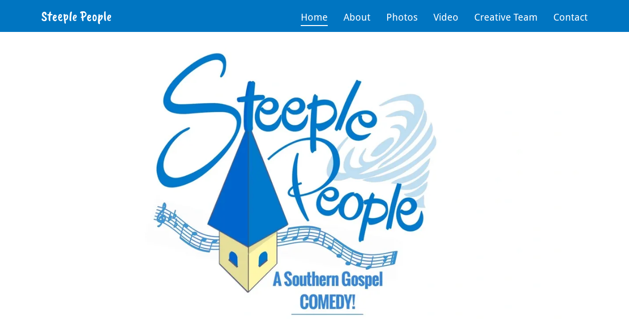

--- FILE ---
content_type: text/html;charset=utf-8
request_url: https://steeplepeoplegospel.com/
body_size: 9933
content:
<!DOCTYPE html><html lang="en-US"><head><link rel="icon" href="//img1.wsimg.com/isteam/ip/575a45c2-313c-4017-80b7-6fe57802f785/favicon/ac47151f-cd68-4f8a-8547-ed560841d032.jpeg/:/rs=w:16,h:16,m" sizes="16x16"/><link rel="icon" href="//img1.wsimg.com/isteam/ip/575a45c2-313c-4017-80b7-6fe57802f785/favicon/ac47151f-cd68-4f8a-8547-ed560841d032.jpeg/:/rs=w:24,h:24,m" sizes="24x24"/><link rel="icon" href="//img1.wsimg.com/isteam/ip/575a45c2-313c-4017-80b7-6fe57802f785/favicon/ac47151f-cd68-4f8a-8547-ed560841d032.jpeg/:/rs=w:32,h:32,m" sizes="32x32"/><link rel="icon" href="//img1.wsimg.com/isteam/ip/575a45c2-313c-4017-80b7-6fe57802f785/favicon/ac47151f-cd68-4f8a-8547-ed560841d032.jpeg/:/rs=w:48,h:48,m" sizes="48x48"/><link rel="icon" href="//img1.wsimg.com/isteam/ip/575a45c2-313c-4017-80b7-6fe57802f785/favicon/ac47151f-cd68-4f8a-8547-ed560841d032.jpeg/:/rs=w:64,h:64,m" sizes="64x64"/><meta charSet="utf-8"/><meta http-equiv="X-UA-Compatible" content="IE=edge"/><meta name="viewport" content="width=device-width, initial-scale=1"/><title>Steeple People</title><meta name="author" content="Steeple People"/><meta name="generator" content="Starfield Technologies; Go Daddy Website Builder 8.0.0000"/><link rel="manifest" href="/manifest.webmanifest"/><link rel="apple-touch-icon" sizes="57x57" href="//img1.wsimg.com/isteam/ip/575a45c2-313c-4017-80b7-6fe57802f785/favicon/ac47151f-cd68-4f8a-8547-ed560841d032.jpeg/:/rs=w:57,h:57,m"/><link rel="apple-touch-icon" sizes="60x60" href="//img1.wsimg.com/isteam/ip/575a45c2-313c-4017-80b7-6fe57802f785/favicon/ac47151f-cd68-4f8a-8547-ed560841d032.jpeg/:/rs=w:60,h:60,m"/><link rel="apple-touch-icon" sizes="72x72" href="//img1.wsimg.com/isteam/ip/575a45c2-313c-4017-80b7-6fe57802f785/favicon/ac47151f-cd68-4f8a-8547-ed560841d032.jpeg/:/rs=w:72,h:72,m"/><link rel="apple-touch-icon" sizes="114x114" href="//img1.wsimg.com/isteam/ip/575a45c2-313c-4017-80b7-6fe57802f785/favicon/ac47151f-cd68-4f8a-8547-ed560841d032.jpeg/:/rs=w:114,h:114,m"/><link rel="apple-touch-icon" sizes="120x120" href="//img1.wsimg.com/isteam/ip/575a45c2-313c-4017-80b7-6fe57802f785/favicon/ac47151f-cd68-4f8a-8547-ed560841d032.jpeg/:/rs=w:120,h:120,m"/><link rel="apple-touch-icon" sizes="144x144" href="//img1.wsimg.com/isteam/ip/575a45c2-313c-4017-80b7-6fe57802f785/favicon/ac47151f-cd68-4f8a-8547-ed560841d032.jpeg/:/rs=w:144,h:144,m"/><link rel="apple-touch-icon" sizes="152x152" href="//img1.wsimg.com/isteam/ip/575a45c2-313c-4017-80b7-6fe57802f785/favicon/ac47151f-cd68-4f8a-8547-ed560841d032.jpeg/:/rs=w:152,h:152,m"/><link rel="apple-touch-icon" sizes="180x180" href="//img1.wsimg.com/isteam/ip/575a45c2-313c-4017-80b7-6fe57802f785/favicon/ac47151f-cd68-4f8a-8547-ed560841d032.jpeg/:/rs=w:180,h:180,m"/><meta property="og:url" content="https://steeplepeoplegospel.com/"/>
<meta property="og:site_name" content="Steeple People"/>
<meta property="og:title" content="Steeple People"/>
<meta property="og:type" content="website"/>
<meta property="og:locale" content="en_US"/>
<meta name="twitter:card" content="summary"/>
<meta name="twitter:title" content="Steeple People"/>
<meta name="theme-color" content="#0075C1"/><style data-inline-fonts>/* latin-ext */
@font-face {
  font-family: 'Caveat Brush';
  font-style: normal;
  font-weight: 400;
  font-display: swap;
  src: url(https://img1.wsimg.com/gfonts/s/caveatbrush/v12/EYq0maZfwr9S9-ETZc3fKXt8UrOS43o.woff2) format('woff2');
  unicode-range: U+0100-02BA, U+02BD-02C5, U+02C7-02CC, U+02CE-02D7, U+02DD-02FF, U+0304, U+0308, U+0329, U+1D00-1DBF, U+1E00-1E9F, U+1EF2-1EFF, U+2020, U+20A0-20AB, U+20AD-20C0, U+2113, U+2C60-2C7F, U+A720-A7FF;
}
/* latin */
@font-face {
  font-family: 'Caveat Brush';
  font-style: normal;
  font-weight: 400;
  font-display: swap;
  src: url(https://img1.wsimg.com/gfonts/s/caveatbrush/v12/EYq0maZfwr9S9-ETZc3fKXt8XLOS.woff2) format('woff2');
  unicode-range: U+0000-00FF, U+0131, U+0152-0153, U+02BB-02BC, U+02C6, U+02DA, U+02DC, U+0304, U+0308, U+0329, U+2000-206F, U+20AC, U+2122, U+2191, U+2193, U+2212, U+2215, U+FEFF, U+FFFD;
}

/* latin */
@font-face {
  font-family: 'Droid Sans';
  font-style: normal;
  font-weight: 400;
  font-display: swap;
  src: url(https://img1.wsimg.com/gfonts/s/droidsans/v19/SlGVmQWMvZQIdix7AFxXkHNSbQ.woff2) format('woff2');
  unicode-range: U+0000-00FF, U+0131, U+0152-0153, U+02BB-02BC, U+02C6, U+02DA, U+02DC, U+0304, U+0308, U+0329, U+2000-206F, U+20AC, U+2122, U+2191, U+2193, U+2212, U+2215, U+FEFF, U+FFFD;
}
/* latin */
@font-face {
  font-family: 'Droid Sans';
  font-style: normal;
  font-weight: 700;
  font-display: swap;
  src: url(https://img1.wsimg.com/gfonts/s/droidsans/v19/SlGWmQWMvZQIdix7AFxXmMh3eDs1Zw.woff2) format('woff2');
  unicode-range: U+0000-00FF, U+0131, U+0152-0153, U+02BB-02BC, U+02C6, U+02DA, U+02DC, U+0304, U+0308, U+0329, U+2000-206F, U+20AC, U+2122, U+2191, U+2193, U+2212, U+2215, U+FEFF, U+FFFD;
}
</style><style>.x{-ms-text-size-adjust:100%;-webkit-text-size-adjust:100%;-webkit-tap-highlight-color:rgba(0,0,0,0);margin:0;box-sizing:border-box}.x *,.x :after,.x :before{box-sizing:inherit}.x-el a[href^="mailto:"]:not(.x-el),.x-el a[href^="tel:"]:not(.x-el){color:inherit;font-size:inherit;text-decoration:inherit}.x-el-article,.x-el-aside,.x-el-details,.x-el-figcaption,.x-el-figure,.x-el-footer,.x-el-header,.x-el-hgroup,.x-el-main,.x-el-menu,.x-el-nav,.x-el-section,.x-el-summary{display:block}.x-el-audio,.x-el-canvas,.x-el-progress,.x-el-video{display:inline-block;vertical-align:baseline}.x-el-audio:not([controls]){display:none;height:0}.x-el-template{display:none}.x-el-a{background-color:transparent;color:inherit}.x-el-a:active,.x-el-a:hover{outline:0}.x-el-abbr[title]{border-bottom:1px dotted}.x-el-b,.x-el-strong{font-weight:700}.x-el-dfn{font-style:italic}.x-el-mark{background:#ff0;color:#000}.x-el-small{font-size:80%}.x-el-sub,.x-el-sup{font-size:75%;line-height:0;position:relative;vertical-align:baseline}.x-el-sup{top:-.5em}.x-el-sub{bottom:-.25em}.x-el-img{vertical-align:middle;border:0}.x-el-svg:not(:root){overflow:hidden}.x-el-figure{margin:0}.x-el-hr{box-sizing:content-box;height:0}.x-el-pre{overflow:auto}.x-el-code,.x-el-kbd,.x-el-pre,.x-el-samp{font-family:monospace,monospace;font-size:1em}.x-el-button,.x-el-input,.x-el-optgroup,.x-el-select,.x-el-textarea{color:inherit;font:inherit;margin:0}.x-el-button{overflow:visible}.x-el-button,.x-el-select{text-transform:none}.x-el-button,.x-el-input[type=button],.x-el-input[type=reset],.x-el-input[type=submit]{-webkit-appearance:button;cursor:pointer}.x-el-button[disabled],.x-el-input[disabled]{cursor:default}.x-el-button::-moz-focus-inner,.x-el-input::-moz-focus-inner{border:0;padding:0}.x-el-input{line-height:normal}.x-el-input[type=checkbox],.x-el-input[type=radio]{box-sizing:border-box;padding:0}.x-el-input[type=number]::-webkit-inner-spin-button,.x-el-input[type=number]::-webkit-outer-spin-button{height:auto}.x-el-input[type=search]{-webkit-appearance:textfield;box-sizing:content-box}.x-el-input[type=search]::-webkit-search-cancel-button,.x-el-input[type=search]::-webkit-search-decoration{-webkit-appearance:none}.x-el-textarea{border:0}.x-el-fieldset{border:1px solid silver;margin:0 2px;padding:.35em .625em .75em}.x-el-legend{border:0;padding:0}.x-el-textarea{overflow:auto}.x-el-optgroup{font-weight:700}.x-el-table{border-collapse:collapse;border-spacing:0}.x-el-td,.x-el-th{padding:0}.x{-webkit-font-smoothing:antialiased}.x-el-hr{border:0}.x-el-fieldset,.x-el-input,.x-el-select,.x-el-textarea{margin-top:0;margin-bottom:0}.x-el-fieldset,.x-el-input[type=email],.x-el-input[type=text],.x-el-textarea{width:100%}.x-el-label{vertical-align:middle}.x-el-input{border-style:none;padding:.5em;vertical-align:middle}.x-el-select:not([multiple]){vertical-align:middle}.x-el-textarea{line-height:1.75;padding:.5em}.x-el.d-none{display:none!important}.sideline-footer{margin-top:auto}.disable-scroll{touch-action:none;overflow:hidden;position:fixed;max-width:100vw}@-webkit-keyframes loaderscale{0%{transform:scale(1);opacity:1}45%{transform:scale(.1);opacity:.7}80%{transform:scale(1);opacity:1}}@keyframes loaderscale{0%{transform:scale(1);opacity:1}45%{transform:scale(.1);opacity:.7}80%{transform:scale(1);opacity:1}}.x-loader svg{display:inline-block}.x-loader svg:first-child{-webkit-animation:loaderscale .75s cubic-bezier(.2,.68,.18,1.08) -.24s infinite;animation:loaderscale .75s cubic-bezier(.2,.68,.18,1.08) -.24s infinite}.x-loader svg:nth-child(2){-webkit-animation:loaderscale .75s cubic-bezier(.2,.68,.18,1.08) -.12s infinite;animation:loaderscale .75s cubic-bezier(.2,.68,.18,1.08) -.12s infinite}.x-loader svg:nth-child(3){-webkit-animation:loaderscale .75s cubic-bezier(.2,.68,.18,1.08) 0s infinite;animation:loaderscale .75s cubic-bezier(.2,.68,.18,1.08) 0s infinite}.x-icon>svg{transition:transform .33s ease-in-out}.x-icon>svg.rotate-90{transform:rotate(-90deg)}.x-icon>svg.rotate90{transform:rotate(90deg)}.x-icon>svg.rotate-180{transform:rotate(-180deg)}.x-icon>svg.rotate180{transform:rotate(180deg)}.x-rt ol,.x-rt ul{text-align:left}.x-rt p{margin:0}.mte-inline-block{display:inline-block}@media only screen and (min-device-width:1025px){:root select,_::-webkit-full-page-media,_:future{font-family:sans-serif!important}}

</style>
<style>/*
Copyright 2015 Google Inc. All Rights Reserved.

This Font Software is licensed under the SIL Open Font License, Version 1.1.
This license is copied below, and is also available with a FAQ at: http://scripts.sil.org/OFL

—————————————————————————————-
SIL OPEN FONT LICENSE Version 1.1 - 26 February 2007
—————————————————————————————-
*/

/*
Copyright 2006 Google Inc. All Rights Reserved.

Licensed under the Apache License, Version 2.0 (the "License");
you may not use this file except in compliance with the License.
You may obtain a copy of the License at

    http://www.apache.org/licenses/LICENSE-2.0

Unless required by applicable law or agreed to in writing, software
distributed under the License is distributed on an "AS IS" BASIS,
WITHOUT WARRANTIES OR CONDITIONS OF ANY KIND, either express or implied.
See the License for the specific language governing permissions and
limitations under the License.
*/
</style>
<style data-glamor="cxs-default-sheet">.x .c1-1{letter-spacing:normal}.x .c1-2{text-transform:none}.x .c1-3{background-color:rgb(255, 255, 255)}.x .c1-4{width:100%}.x .c1-5 > div{position:relative}.x .c1-6 > div{overflow:hidden}.x .c1-7 > div{margin-top:auto}.x .c1-8 > div{margin-right:auto}.x .c1-9 > div{margin-bottom:auto}.x .c1-a > div{margin-left:auto}.x .c1-b{font-family:'Droid Sans', arial, sans-serif}.x .c1-c{font-size:20px}.x .c1-h{background-color:rgb(0, 117, 193)}.x .c1-i{padding-top:56px}.x .c1-j{padding-bottom:56px}.x .c1-k{padding:0 !important}.x .c1-n .sticky-animate{background-color:rgb(0, 117, 193)}.x .c1-o .sticky-animate{box-shadow:0 2px 6px 0px rgba(0,0,0,0.2)}.x .c1-p{position:relative}.x .c1-q{padding-top:24px}.x .c1-r{padding-bottom:24px}.x .c1-s{padding-left:24px}.x .c1-t{padding-right:24px}.x .c1-u{z-index:auto}.x .c1-z{align-items:center}.x .c1-10{flex-wrap:nowrap}.x .c1-11{display:flex}.x .c1-12{margin-top:0px}.x .c1-13{margin-right:0px}.x .c1-14{margin-bottom:0px}.x .c1-15{margin-left:0px}.x .c1-16{[object -object]:0px}.x .c1-18{width:70%}.x .c1-19{text-align:left}.x .c1-1a{justify-content:flex-start}.x .c1-1b{overflow-wrap:break-word}.x .c1-1c{padding-left:8px}.x .c1-1d{padding-right:8px}.x .c1-1e{display:inline-block}.x .c1-1f{font-family:'Caveat Brush', sans-serif}.x .c1-1g{max-width:100%}.x .c1-1k{letter-spacing:inherit}.x .c1-1l{text-transform:inherit}.x .c1-1m{text-decoration:none}.x .c1-1n{word-wrap:break-word}.x .c1-1o{display:inline}.x .c1-1p{cursor:pointer}.x .c1-1q{border-top:0px}.x .c1-1r{border-right:0px}.x .c1-1s{border-bottom:0px}.x .c1-1t{border-left:0px}.x .c1-1u{color:rgb(255, 255, 255)}.x .c1-1v{font-weight:inherit}.x .c1-1w:hover{color:rgb(198, 198, 198)}.x .c1-1x:active{color:rgb(255, 255, 255)}.x .c1-1y{line-height:1.2}.x .c1-1z{font-size:24px}.x .c1-20{font-weight:400}.x .c1-25{word-wrap:normal !important}.x .c1-26{overflow-wrap:normal !important}.x .c1-27{display:none}.x .c1-28{visibility:hidden}.x .c1-29{position:absolute}.x .c1-2a{width:auto}.x .c1-2b{overflow:visible}.x .c1-2c{left:0px}.x .c1-2d{font-size:40px}.x .c1-2i{font-size:30px}.x .c1-2n{font-size:28px}.x .c1-2r{width:30%}.x .c1-2s{padding-right:0px}.x .c1-2t{padding-left:0px}.x .c1-2u{justify-content:flex-end}.x .c1-2v:hover{color:rgb(255, 255, 255)}.x .c1-2w{color:inherit}.x .c1-2x{vertical-align:top}.x .c1-2y{padding-top:6px}.x .c1-2z{padding-right:6px}.x .c1-30{padding-bottom:6px}.x .c1-31{padding-left:6px}.x .c1-32{margin-left:auto}.x .c1-33{margin-right:auto}.x .c1-38{padding-top:0px}.x .c1-39{padding-bottom:0px}.x .c1-3b{width:35%}.x .c1-3c{min-width:35%}.x .c1-3d{flex-shrink:0}.x .c1-3g{min-width:65%}.x .c1-3h{flex-basis:auto}.x .c1-3i{padding-top:5px}.x .c1-3j{line-height:24px}.x .c1-3k{-webkit-margin-before:0}.x .c1-3l{-webkit-margin-after:0}.x .c1-3m{-webkit-padding-start:0}.x .c1-3n{margin-bottom:none}.x .c1-3o{list-style:none}.x .c1-3p{padding-left:32px}.x .c1-3q{white-space:nowrap}.x .c1-3r:first-child{margin-left:0}.x .c1-3s:first-child{padding-left:0}.x .c1-3t{display:block}.x .c1-3u{border-color:rgb(255, 255, 255)}.x .c1-3v{border-bottom:2px solid}.x .c1-3w{margin-bottom:-6px}.x .c1-3x{padding-bottom:4px}.x .c1-3y{margin-left:-6px}.x .c1-3z{margin-right:-6px}.x .c1-40{margin-top:-6px}.x .c1-41{margin-bottom:-6px}.x .c1-42{transition:transform .33s ease-in-out}.x .c1-43{transform:rotate(0deg)}.x .c1-44{vertical-align:middle}.x .c1-45{border-radius:4px}.x .c1-46{box-shadow:0 3px 6px 3px rgba(0,0,0,0.24)}.x .c1-47{padding-top:16px}.x .c1-48{padding-bottom:16px}.x .c1-49{padding-left:16px}.x .c1-4a{padding-right:16px}.x .c1-4b{right:0px}.x .c1-4c{top:32px}.x .c1-4d{max-height:45vh}.x .c1-4e{overflow-y:auto}.x .c1-4f{z-index:1003}.x .c1-4i:last-child{margin-bottom:0}.x .c1-4j{margin-bottom:8px}.x .c1-4k{margin-top:8px}.x .c1-4l{line-height:1.5}.x .c1-4m{margin-top:4px}.x .c1-4n{margin-bottom:4px}.x .c1-4o{position:fixed}.x .c1-4p{top:0px}.x .c1-4q{height:100%}.x .c1-4r{z-index:10002}.x .c1-4s{-webkit-overflow-scrolling:touch}.x .c1-4t{transform:translateX(-249vw)}.x .c1-4u{overscroll-behavior:contain}.x .c1-4v{box-shadow:0 2px 6px 0px rgba(0,0,0,0.2)}.x .c1-4w{transition:transform .3s ease-in-out}.x .c1-4x{overflow:hidden}.x .c1-4y{flex-direction:column}.x .c1-4z{color:rgb(27, 27, 27)}.x .c1-50{line-height:1.3em}.x .c1-51{font-style:normal}.x .c1-52{top:15px}.x .c1-53{right:15px}.x .c1-54:hover{color:rgb(0, 117, 193)}.x .c1-55{padding-right:32px}.x .c1-56{padding-top:32px}.x .c1-57{padding-bottom:32px}.x .c1-58{overflow-x:hidden}.x .c1-59{overscroll-behavior:none}.x .c1-5a{color:rgb(94, 94, 94)}.x .c1-5b{border-color:rgba(185, 185, 185, 0.5)}.x .c1-5c{border-bottom-width:0px}.x .c1-5d{border-bottom-style:solid}.x .c1-5e:last-child{border-bottom:0}.x .c1-5f{min-width:200px}.x .c1-5g{justify-content:space-between}.x .c1-5h{color:rgb(0, 117, 193)}.x .c1-5i:hover{color:rgb(0, 73, 124)}.x .c1-5j:active{color:rgb(0, 117, 193)}.x .c1-5o{box-sizing:border-box}.x .c1-5p{flex-direction:row}.x .c1-5q{flex-wrap:wrap}.x .c1-5r{margin-right:-12px}.x .c1-5s{margin-bottom:-24px}.x .c1-5t{margin-left:-12px}.x .c1-5u{justify-content:center}.x .c1-5z{flex-grow:1}.x .c1-60{flex-shrink:1}.x .c1-61{flex-basis:100%}.x .c1-62{padding-right:12px}.x .c1-63{padding-left:12px}.x .c1-68{text-align:center}.x .c1-69 > *{max-width:100%}.x .c1-6a > :nth-child(n){margin-bottom:24px}.x .c1-6b  > :last-child{margin-bottom:0 !important}.x .c1-6e{order:-1}.x .c1-6f{z-index:1}.x .c1-6g{border-width:0 !important}.x .c1-6h{aspect-ratio:2 / 1}.x .c1-6i{border-radius:0}.x .c1-6l{flex-basis:0%}.x .c1-6u{line-height:1.25}.x .c1-6v{border-style:none}.x .c1-6w{display:inline-flex}.x .c1-6x{padding-top:8px}.x .c1-6y{padding-bottom:8px}.x .c1-6z{min-height:56px}.x .c1-70{border-radius:4px}.x .c1-71{color:rgb(48, 48, 48)}.x .c1-72{font-weight:700}.x .c1-73{text-shadow:none}.x .c1-74{font-size:23px}.x .c1-75:hover{background-color:rgb(255, 255, 255)}.x .c1-7e{line-height:1.8}.x .c1-7f{color:rgb(89, 89, 89)}.x .c1-7h{font-size:inherit !important}.x .c1-7i{line-height:inherit}.x .c1-7j{font-style:italic}.x .c1-7k{text-decoration:line-through}.x .c1-7l{text-decoration:underline}</style>
<style data-glamor="cxs-xs-sheet">@media (max-width: 767px){.x .c1-l{padding-top:24px}}@media (max-width: 767px){.x .c1-m{padding-bottom:24px}}@media (max-width: 767px){.x .c1-1h{justify-content:flex-start}}@media (max-width: 767px){.x .c1-1i{max-width:100%}}@media (max-width: 767px){.x .c1-3e{width:auto}}@media (max-width: 767px){.x .c1-3f{display:inline-block}}@media (max-width: 767px){.x .c1-6c > :nth-child(n){margin-bottom:16px}}@media (max-width: 767px){.x .c1-6d  > :last-child{margin-bottom:0 !important}}@media (max-width: 767px){.x .c1-6j{height:calc((100vw - 48px)/2)}}@media (max-width: 767px){.x .c1-6t > :nth-child(n){margin-bottom:24px}}@media (max-width: 767px){.x .c1-7b{padding-bottom:32px}}</style>
<style data-glamor="cxs-sm-sheet">@media (min-width: 768px){.x .c1-d{font-size:20px}}@media (min-width: 768px) and (max-width: 1023px){.x .c1-1j{width:auto}}@media (min-width: 768px){.x .c1-21{font-size:30px}}@media (min-width: 768px){.x .c1-2e{font-size:48px}}@media (min-width: 768px){.x .c1-2j{font-size:38px}}@media (min-width: 768px){.x .c1-2o{font-size:28px}}@media (min-width: 768px){.x .c1-34{width:100%}}@media (min-width: 768px) and (max-width: 1023px){.x .c1-4h{right:0px}}@media (min-width: 768px){.x .c1-5l > div{max-width:100%}}@media (min-width: 768px){.x .c1-5v{margin-top:0}}@media (min-width: 768px){.x .c1-5w{margin-right:-24px}}@media (min-width: 768px){.x .c1-5x{margin-bottom:-48px}}@media (min-width: 768px){.x .c1-5y{margin-left:-24px}}@media (min-width: 768px){.x .c1-64{padding-top:0}}@media (min-width: 768px){.x .c1-65{padding-right:24px}}@media (min-width: 768px){.x .c1-66{padding-bottom:48px}}@media (min-width: 768px){.x .c1-67{padding-left:24px}}@media (min-width: 768px){.x .c1-6k{margin-bottom:0}}@media (min-width: 768px){.x .c1-6m{margin-left:8.333333333333332%}}@media (min-width: 768px){.x .c1-6n{flex-basis:83.33333333333334%}}@media (min-width: 768px){.x .c1-6o{max-width:83.33333333333334%}}@media (min-width: 768px){.x .c1-6p{padding-bottom:0}}@media (min-width: 768px){.x .c1-76{width:auto}}@media (min-width: 768px){.x .c1-77{font-size:23px}}</style>
<style data-glamor="cxs-md-sheet">@media (min-width: 1024px){.x .c1-e{font-size:20px}}@media (min-width: 1024px){.x .c1-v{padding-top:16px}}@media (min-width: 1024px){.x .c1-w{padding-bottom:16px}}@media (min-width: 1024px){.x .c1-x{padding-left:0px}}@media (min-width: 1024px){.x .c1-y{padding-right:0px}}@media (min-width: 1024px){.x .c1-17{display:none}}@media (min-width: 1024px){.x .c1-22{font-size:28px}}@media (min-width: 1024px){.x .c1-2f{font-size:48px}}@media (min-width: 1024px){.x .c1-2k{font-size:35px}}@media (min-width: 1024px){.x .c1-35{width:984px}}@media (min-width: 1024px){.x .c1-3a{display:flex}}@media (min-width: 1024px) and (max-width: 1279px){.x .c1-4g{right:0px}}@media (min-width: 1024px){.x .c1-5k{min-width:300px}}@media (min-width: 1024px){.x .c1-5m > div{max-width:984px}}@media (min-width: 1024px){.x .c1-6q{margin-left:16.666666666666664%}}@media (min-width: 1024px){.x .c1-6r{flex-basis:66.66666666666666%}}@media (min-width: 1024px){.x .c1-6s{max-width:66.66666666666666%}}@media (min-width: 1024px){.x .c1-78{font-size:23px}}@media (min-width: 1024px){.x .c1-7c{flex-basis:0%}}@media (min-width: 1024px){.x .c1-7d{max-width:none}}@media (min-width: 1024px){.x .c1-7g{text-align:center}}</style>
<style data-glamor="cxs-lg-sheet">@media (min-width: 1280px){.x .c1-f{font-size:20px}}@media (min-width: 1280px){.x .c1-23{font-size:30px}}@media (min-width: 1280px){.x .c1-2g{font-size:55px}}@media (min-width: 1280px){.x .c1-2l{font-size:38px}}@media (min-width: 1280px){.x .c1-2p{font-size:28px}}@media (min-width: 1280px){.x .c1-36{width:1160px}}@media (min-width: 1280px){.x .c1-5n > div{max-width:1160px}}@media (min-width: 1280px){.x .c1-79{font-size:23px}}</style>
<style data-glamor="cxs-xl-sheet">@media (min-width: 1536px){.x .c1-g{font-size:23px}}@media (min-width: 1536px){.x .c1-24{font-size:36px}}@media (min-width: 1536px){.x .c1-2h{font-size:60px}}@media (min-width: 1536px){.x .c1-2m{font-size:45px}}@media (min-width: 1536px){.x .c1-2q{font-size:30px}}@media (min-width: 1536px){.x .c1-37{width:1280px}}@media (min-width: 1536px){.x .c1-7a{font-size:25px}}</style>
<style>.page-inner { background-color: rgb(255, 255, 255); min-height: 100vh; }</style>
<script>"use strict";

if ('serviceWorker' in navigator) {
  window.addEventListener('load', function () {
    navigator.serviceWorker.register('/sw.js');
  });
}</script></head>
<body class="x  x-fonts-caveat-brush"><div id="layout-575-a-45-c-2-313-c-4017-80-b-7-6-fe-57802-f-785" class="layout layout-layout layout-layout-layout-25 locale-en-US lang-en"><div data-ux="Page" id="page-61366" class="x-el x-el-div x-el c1-1 c1-2 c1-3 c1-4 c1-5 c1-6 c1-7 c1-8 c1-9 c1-a c1-b c1-c c1-d c1-e c1-f c1-g c1-1 c1-2 c1-b c1-c c1-d c1-e c1-f c1-g"><div data-ux="Block" class="x-el x-el-div page-inner c1-1 c1-2 c1-b c1-c c1-d c1-e c1-f c1-g"><div id="d0b042f5-6ff0-4be5-a62e-2a358d387438" class="widget widget-header widget-header-header-9"><div data-ux="Header" role="main" data-aid="HEADER_WIDGET" id="n-61367" class="x-el x-el-div x-el x-el c1-1 c1-2 c1-b c1-c c1-d c1-e c1-f c1-g c1-1 c1-2 c1-h c1-b c1-c c1-d c1-e c1-f c1-g c1-1 c1-2 c1-b c1-c c1-d c1-e c1-f c1-g"><div> <section data-ux="Section" data-aid="HEADER_SECTION" class="x-el x-el-section c1-1 c1-2 c1-h c1-i c1-j c1-k c1-b c1-c c1-l c1-m c1-d c1-e c1-f c1-g"><div id="header_stickynav-anchor61369"></div><div data-ux="Block" data-stickynav-wrapper="true" class="x-el x-el-div c1-1 c1-2 c1-n c1-o c1-b c1-c c1-d c1-e c1-f c1-g"><div data-ux="Block" data-stickynav="true" id="header_stickynav61368" class="x-el x-el-div c1-1 c1-2 c1-h c1-b c1-c c1-d c1-e c1-f c1-g"><nav data-ux="Block" class="x-el x-el-nav c1-1 c1-2 c1-p c1-q c1-r c1-s c1-t c1-h c1-u c1-b c1-c c1-d c1-v c1-w c1-x c1-y c1-e c1-f c1-g"><div data-ux="Block" class="x-el x-el-div c1-1 c1-2 c1-z c1-10 c1-4 c1-11 c1-12 c1-13 c1-14 c1-15 c1-16 c1-b c1-c c1-d c1-17 c1-e c1-f c1-g"><div data-ux="Block" class="x-el x-el-div c1-1 c1-2 c1-11 c1-18 c1-19 c1-1a c1-1b c1-1c c1-1d c1-b c1-c c1-d c1-e c1-f c1-g"><div data-ux="Block" data-aid="HEADER_LOGO_RENDERED" class="x-el x-el-div c1-1e c1-1f c1-1g c1-c c1-1h c1-1i c1-1j c1-d c1-e c1-f c1-g"><a rel="" role="link" aria-haspopup="menu" data-ux="Link" data-page="cf0fffdc-26c0-4548-9ce5-6c3d878890e6" title="Steeple People" href="/" data-typography="LinkAlpha" class="x-el x-el-a c1-1k c1-1l c1-1m c1-1n c1-1b c1-1o c1-1p c1-1q c1-1r c1-1s c1-1t c1-1g c1-4 c1-b c1-1u c1-c c1-1v c1-1w c1-1x c1-d c1-e c1-f c1-g" data-tccl="ux2.HEADER.header9.Logo.Default.Link.Default.61370.click,click"><div data-ux="Block" id="logo-container-61371" class="x-el x-el-div c1-1 c1-2 c1-1e c1-4 c1-p c1-b c1-c c1-d c1-e c1-f c1-g"><h3 role="heading" aria-level="3" data-ux="LogoHeading" id="logo-text-61372" data-aid="HEADER_LOGO_TEXT_RENDERED" data-typography="LogoAlpha" class="x-el x-el-h3 c1-1 c1-2 c1-1n c1-1b c1-1y c1-15 c1-13 c1-12 c1-14 c1-1g c1-1e c1-1f c1-1u c1-1z c1-20 c1-21 c1-22 c1-23 c1-24">Steeple People</h3><span role="heading" aria-level="NaN" data-ux="scaler" data-size="xxlarge" data-scaler-id="scaler-logo-container-61371" aria-hidden="true" data-typography="LogoAlpha" class="x-el x-el-span c1-1 c1-2 c1-25 c1-26 c1-1y c1-15 c1-13 c1-12 c1-14 c1-1g c1-27 c1-28 c1-29 c1-2a c1-2b c1-2c c1-2d c1-1f c1-1u c1-20 c1-2e c1-2f c1-2g c1-2h">Steeple People</span><span role="heading" aria-level="NaN" data-ux="scaler" data-size="xlarge" data-scaler-id="scaler-logo-container-61371" aria-hidden="true" data-typography="LogoAlpha" class="x-el x-el-span c1-1 c1-2 c1-25 c1-26 c1-1y c1-15 c1-13 c1-12 c1-14 c1-1g c1-27 c1-28 c1-29 c1-2a c1-2b c1-2c c1-2i c1-1f c1-1u c1-20 c1-2j c1-2k c1-2l c1-2m">Steeple People</span><span role="heading" aria-level="NaN" data-ux="scaler" data-size="large" data-scaler-id="scaler-logo-container-61371" aria-hidden="true" data-typography="LogoAlpha" class="x-el x-el-span c1-1 c1-2 c1-25 c1-26 c1-1y c1-15 c1-13 c1-12 c1-14 c1-1g c1-27 c1-28 c1-29 c1-2a c1-2b c1-2c c1-2n c1-1f c1-1u c1-20 c1-2o c1-22 c1-2p c1-2q">Steeple People</span></div></a></div></div><div data-ux="Block" class="x-el x-el-div c1-1 c1-2 c1-2r c1-2s c1-2t c1-11 c1-2u c1-b c1-c c1-d c1-e c1-f c1-g"><div data-ux="Element" id="bs-1" class="x-el x-el-div c1-1 c1-2 c1-b c1-c c1-d c1-e c1-f c1-g"><a rel="" role="button" aria-haspopup="menu" data-ux="LinkDropdown" data-toggle-ignore="true" id="61373" aria-expanded="false" toggleId="n-61367-navId-mobile" icon="hamburger" data-edit-interactive="true" data-aid="HAMBURGER_MENU_LINK" aria-label="Hamburger Site Navigation Icon" href="#" data-typography="LinkAlpha" class="x-el x-el-a c1-1k c1-1l c1-1m c1-1n c1-1b c1-11 c1-1p c1-z c1-1a c1-1q c1-1r c1-1s c1-1t c1-1u c1-b c1-c c1-1v c1-2v c1-1x c1-d c1-17 c1-e c1-f c1-g" data-tccl="ux2.HEADER.header9.Section.Default.Link.Dropdown.61374.click,click"><svg viewBox="0 0 24 24" fill="currentColor" width="40px" height="40px" data-ux="IconHamburger" class="x-el x-el-svg c1-1 c1-2 c1-2w c1-1e c1-2x c1-2y c1-2z c1-30 c1-31 c1-b c1-c c1-d c1-e c1-f c1-g"><path fill-rule="evenodd" d="M19 8H5a1 1 0 1 1 0-2h14a1 1 0 0 1 0 2zm0 5.097H5a1 1 0 1 1 0-2h14a1 1 0 1 1 0 2zm0 5.25H5a1 1 0 1 1 0-2h14a1 1 0 1 1 0 2z"></path></svg></a></div></div></div><div data-ux="Container" class="x-el x-el-div c1-1 c1-2 c1-32 c1-33 c1-s c1-t c1-1g c1-b c1-c c1-34 c1-d c1-35 c1-e c1-36 c1-f c1-37 c1-g"><div data-ux="Block" id="navBarId-61376" class="x-el x-el-div c1-1 c1-2 c1-27 c1-1a c1-z c1-10 c1-38 c1-39 c1-b c1-c c1-d c1-3a c1-e c1-f c1-g"><div data-ux="Block" class="x-el x-el-div c1-1 c1-2 c1-2s c1-11 c1-z c1-1a c1-3b c1-3c c1-3d c1-b c1-c c1-d c1-e c1-f c1-g"><div data-ux="Block" data-aid="HEADER_LOGO_RENDERED" class="x-el x-el-div c1-1e c1-1f c1-1g c1-19 c1-c c1-3e c1-3f c1-1h c1-1j c1-d c1-e c1-f c1-g"><a rel="" role="link" aria-haspopup="menu" data-ux="Link" data-page="cf0fffdc-26c0-4548-9ce5-6c3d878890e6" title="Steeple People" href="/" data-typography="LinkAlpha" class="x-el x-el-a c1-1k c1-1l c1-1m c1-1n c1-1b c1-1o c1-1p c1-1q c1-1r c1-1s c1-1t c1-1g c1-4 c1-b c1-1u c1-c c1-1v c1-1w c1-1x c1-d c1-e c1-f c1-g" data-tccl="ux2.HEADER.header9.Logo.Default.Link.Default.61377.click,click"><div data-ux="Block" id="logo-container-61378" class="x-el x-el-div c1-1 c1-2 c1-1e c1-4 c1-p c1-b c1-c c1-d c1-e c1-f c1-g"><h3 role="heading" aria-level="3" data-ux="LogoHeading" id="logo-text-61379" data-aid="HEADER_LOGO_TEXT_RENDERED" data-typography="LogoAlpha" class="x-el x-el-h3 c1-1 c1-2 c1-1n c1-1b c1-1y c1-15 c1-13 c1-12 c1-14 c1-1g c1-1e c1-1f c1-1u c1-1z c1-20 c1-21 c1-22 c1-23 c1-24">Steeple People</h3><span role="heading" aria-level="NaN" data-ux="scaler" data-size="xxlarge" data-scaler-id="scaler-logo-container-61378" aria-hidden="true" data-typography="LogoAlpha" class="x-el x-el-span c1-1 c1-2 c1-25 c1-26 c1-1y c1-15 c1-13 c1-12 c1-14 c1-1g c1-27 c1-28 c1-29 c1-2a c1-2b c1-2c c1-2d c1-1f c1-1u c1-20 c1-2e c1-2f c1-2g c1-2h">Steeple People</span><span role="heading" aria-level="NaN" data-ux="scaler" data-size="xlarge" data-scaler-id="scaler-logo-container-61378" aria-hidden="true" data-typography="LogoAlpha" class="x-el x-el-span c1-1 c1-2 c1-25 c1-26 c1-1y c1-15 c1-13 c1-12 c1-14 c1-1g c1-27 c1-28 c1-29 c1-2a c1-2b c1-2c c1-2i c1-1f c1-1u c1-20 c1-2j c1-2k c1-2l c1-2m">Steeple People</span><span role="heading" aria-level="NaN" data-ux="scaler" data-size="large" data-scaler-id="scaler-logo-container-61378" aria-hidden="true" data-typography="LogoAlpha" class="x-el x-el-span c1-1 c1-2 c1-25 c1-26 c1-1y c1-15 c1-13 c1-12 c1-14 c1-1g c1-27 c1-28 c1-29 c1-2a c1-2b c1-2c c1-2n c1-1f c1-1u c1-20 c1-2o c1-22 c1-2p c1-2q">Steeple People</span></div></a></div></div><div data-ux="Block" class="x-el x-el-div c1-1 c1-2 c1-11 c1-3g c1-z c1-3h c1-2u c1-b c1-c c1-d c1-e c1-f c1-g"><div data-ux="Block" class="x-el x-el-div c1-1 c1-2 c1-11 c1-p c1-3i c1-b c1-c c1-d c1-e c1-f c1-g"><nav data-ux="Nav" data-aid="HEADER_NAV_RENDERED" role="navigation" class="x-el x-el-nav c1-1 c1-2 c1-1g c1-3j c1-b c1-c c1-d c1-e c1-f c1-g"><ul data-ux="List" id="nav-61380" class="x-el x-el-ul c1-1 c1-2 c1-12 c1-14 c1-15 c1-13 c1-3k c1-3l c1-3m c1-p c1-38 c1-2s c1-39 c1-2t c1-b c1-c c1-d c1-e c1-f c1-g"><li data-ux="ListItemInline" class="x-el x-el-li nav-item c1-1 c1-2 c1-1u c1-15 c1-3n c1-1e c1-3o c1-2x c1-3p c1-3q c1-p c1-28 c1-b c1-c c1-3r c1-3s c1-d c1-e c1-f c1-g"><a rel="" role="link" aria-haspopup="menu" data-ux="NavLinkActive" target="" data-page="cf0fffdc-26c0-4548-9ce5-6c3d878890e6" data-edit-interactive="true" href="/" data-typography="NavAlpha" class="x-el x-el-a c1-1 c1-2 c1-1m c1-1n c1-1b c1-3t c1-1p c1-3u c1-2t c1-2s c1-3v c1-3w c1-3x c1-b c1-1u c1-c c1-20 c1-1w c1-1x c1-d c1-e c1-f c1-g" data-tccl="ux2.HEADER.header9.Nav.Default.Link.Active.61382.click,click">Home</a></li><li data-ux="ListItemInline" class="x-el x-el-li nav-item c1-1 c1-2 c1-1u c1-15 c1-3n c1-1e c1-3o c1-2x c1-3p c1-3q c1-p c1-28 c1-b c1-c c1-3r c1-3s c1-d c1-e c1-f c1-g"><a rel="" role="link" aria-haspopup="false" data-ux="NavLink" target="" data-page="6d119f33-88af-4ca8-a5fe-bfa5292ae594" data-edit-interactive="true" href="/about-1" data-typography="NavAlpha" class="x-el x-el-a c1-1 c1-2 c1-1m c1-1n c1-1b c1-3t c1-1p c1-3y c1-3z c1-40 c1-41 c1-31 c1-2z c1-2y c1-3x c1-b c1-1u c1-c c1-20 c1-1w c1-1x c1-d c1-e c1-f c1-g" data-tccl="ux2.HEADER.header9.Nav.Default.Link.Default.61383.click,click">About</a></li><li data-ux="ListItemInline" class="x-el x-el-li nav-item c1-1 c1-2 c1-1u c1-15 c1-3n c1-1e c1-3o c1-2x c1-3p c1-3q c1-p c1-28 c1-b c1-c c1-3r c1-3s c1-d c1-e c1-f c1-g"><a rel="" role="link" aria-haspopup="false" data-ux="NavLink" target="" data-page="e9c5967e-694e-48bb-803a-70df662b35b2" data-edit-interactive="true" href="/photos" data-typography="NavAlpha" class="x-el x-el-a c1-1 c1-2 c1-1m c1-1n c1-1b c1-3t c1-1p c1-3y c1-3z c1-40 c1-41 c1-31 c1-2z c1-2y c1-3x c1-b c1-1u c1-c c1-20 c1-1w c1-1x c1-d c1-e c1-f c1-g" data-tccl="ux2.HEADER.header9.Nav.Default.Link.Default.61384.click,click">Photos</a></li><li data-ux="ListItemInline" class="x-el x-el-li nav-item c1-1 c1-2 c1-1u c1-15 c1-3n c1-1e c1-3o c1-2x c1-3p c1-3q c1-p c1-28 c1-b c1-c c1-3r c1-3s c1-d c1-e c1-f c1-g"><a rel="" role="link" aria-haspopup="false" data-ux="NavLink" target="" data-page="e7225c54-e2aa-4a22-a183-9483d5c21360" data-edit-interactive="true" href="/video" data-typography="NavAlpha" class="x-el x-el-a c1-1 c1-2 c1-1m c1-1n c1-1b c1-3t c1-1p c1-3y c1-3z c1-40 c1-41 c1-31 c1-2z c1-2y c1-3x c1-b c1-1u c1-c c1-20 c1-1w c1-1x c1-d c1-e c1-f c1-g" data-tccl="ux2.HEADER.header9.Nav.Default.Link.Default.61385.click,click">Video</a></li><li data-ux="ListItemInline" class="x-el x-el-li nav-item c1-1 c1-2 c1-1u c1-15 c1-3n c1-1e c1-3o c1-2x c1-3p c1-3q c1-p c1-28 c1-b c1-c c1-3r c1-3s c1-d c1-e c1-f c1-g"><a rel="" role="link" aria-haspopup="false" data-ux="NavLink" target="" data-page="3db770d7-bb99-4701-889b-d31304ecb49b" data-edit-interactive="true" href="/creative-team-1" data-typography="NavAlpha" class="x-el x-el-a c1-1 c1-2 c1-1m c1-1n c1-1b c1-3t c1-1p c1-3y c1-3z c1-40 c1-41 c1-31 c1-2z c1-2y c1-3x c1-b c1-1u c1-c c1-20 c1-1w c1-1x c1-d c1-e c1-f c1-g" data-tccl="ux2.HEADER.header9.Nav.Default.Link.Default.61386.click,click">Creative Team</a></li><li data-ux="ListItemInline" class="x-el x-el-li nav-item c1-1 c1-2 c1-1u c1-15 c1-3n c1-1e c1-3o c1-2x c1-3p c1-3q c1-p c1-28 c1-b c1-c c1-3r c1-3s c1-d c1-e c1-f c1-g"><a rel="" role="link" aria-haspopup="false" data-ux="NavLink" target="" data-page="3948d87a-dd00-44e3-9b2d-da641da9fbe0" data-edit-interactive="true" href="/contact" data-typography="NavAlpha" class="x-el x-el-a c1-1 c1-2 c1-1m c1-1n c1-1b c1-3t c1-1p c1-3y c1-3z c1-40 c1-41 c1-31 c1-2z c1-2y c1-3x c1-b c1-1u c1-c c1-20 c1-1w c1-1x c1-d c1-e c1-f c1-g" data-tccl="ux2.HEADER.header9.Nav.Default.Link.Default.61387.click,click">Contact </a></li><li data-ux="ListItemInline" class="x-el x-el-li nav-item c1-1 c1-2 c1-1u c1-15 c1-3n c1-1e c1-3o c1-2x c1-3p c1-3q c1-p c1-28 c1-b c1-c c1-3r c1-3s c1-d c1-e c1-f c1-g"><div data-ux="Element" id="bs-2" class="x-el x-el-div c1-1 c1-2 c1-b c1-c c1-d c1-e c1-f c1-g"><a rel="" role="button" aria-haspopup="menu" data-ux="NavLinkDropdown" data-toggle-ignore="true" id="61388" aria-expanded="false" data-aid="NAV_MORE" data-edit-interactive="true" href="#" data-typography="NavAlpha" class="x-el x-el-a c1-1 c1-2 c1-1m c1-1n c1-1b c1-11 c1-1p c1-z c1-3x c1-b c1-1u c1-c c1-20 c1-1w c1-1x c1-d c1-e c1-f c1-g" data-tccl="ux2.HEADER.header9.Nav.Default.Link.Dropdown.61389.click,click"><div style="pointer-events:none;display:flex;align-items:center" data-aid="NAV_MORE"><span style="margin-right:4px">More</span><svg viewBox="0 0 24 24" fill="currentColor" width="16" height="16" data-ux="Icon" class="x-el x-el-svg c1-1 c1-2 c1-2w c1-1e c1-42 c1-43 c1-44 c1-p c1-1p c1-b c1-c c1-d c1-e c1-f c1-g"><path fill-rule="evenodd" d="M19.774 7.86c.294-.335.04-.839-.423-.84L4.538 7c-.447-.001-.698.48-.425.81l7.204 8.693a.56.56 0 0 0 .836.011l7.621-8.654z"></path></svg></div></a></div><ul data-ux="Dropdown" role="menu" id="more-61381" class="x-el x-el-ul c1-1 c1-2 c1-45 c1-46 c1-h c1-47 c1-48 c1-49 c1-4a c1-29 c1-4b c1-4c c1-3q c1-4d c1-4e c1-27 c1-4f c1-b c1-c c1-4g c1-4h c1-d c1-e c1-f c1-g"><li data-ux="ListItem" role="menuitem" class="x-el x-el-li c1-1 c1-2 c1-1u c1-14 c1-3t c1-19 c1-b c1-c c1-4i c1-d c1-e c1-f c1-g"><a rel="" role="link" aria-haspopup="menu" data-ux="NavMoreMenuLinkActive" target="" data-page="cf0fffdc-26c0-4548-9ce5-6c3d878890e6" data-edit-interactive="true" aria-labelledby="more-61381" href="/" data-typography="NavAlpha" class="x-el x-el-a c1-1 c1-2 c1-1m c1-1n c1-1b c1-1e c1-1p c1-3u c1-2t c1-2s c1-3v c1-4j c1-4k c1-4l c1-3x c1-b c1-1u c1-c c1-20 c1-1w c1-1x c1-d c1-e c1-f c1-g" data-tccl="ux2.HEADER.header9.Nav.MoreMenu.Link.Active.61390.click,click">Home</a></li><li data-ux="ListItem" role="menuitem" class="x-el x-el-li c1-1 c1-2 c1-1u c1-14 c1-3t c1-19 c1-b c1-c c1-4i c1-d c1-e c1-f c1-g"><a rel="" role="link" aria-haspopup="false" data-ux="NavMoreMenuLink" target="" data-page="6d119f33-88af-4ca8-a5fe-bfa5292ae594" data-edit-interactive="true" aria-labelledby="more-61381" href="/about-1" data-typography="NavAlpha" class="x-el x-el-a c1-1 c1-2 c1-1m c1-1n c1-1b c1-1e c1-1p c1-4m c1-4n c1-4l c1-3x c1-b c1-1u c1-c c1-20 c1-1w c1-1x c1-d c1-e c1-f c1-g" data-tccl="ux2.HEADER.header9.Nav.MoreMenu.Link.Default.61391.click,click">About</a></li><li data-ux="ListItem" role="menuitem" class="x-el x-el-li c1-1 c1-2 c1-1u c1-14 c1-3t c1-19 c1-b c1-c c1-4i c1-d c1-e c1-f c1-g"><a rel="" role="link" aria-haspopup="false" data-ux="NavMoreMenuLink" target="" data-page="e9c5967e-694e-48bb-803a-70df662b35b2" data-edit-interactive="true" aria-labelledby="more-61381" href="/photos" data-typography="NavAlpha" class="x-el x-el-a c1-1 c1-2 c1-1m c1-1n c1-1b c1-1e c1-1p c1-4m c1-4n c1-4l c1-3x c1-b c1-1u c1-c c1-20 c1-1w c1-1x c1-d c1-e c1-f c1-g" data-tccl="ux2.HEADER.header9.Nav.MoreMenu.Link.Default.61392.click,click">Photos</a></li><li data-ux="ListItem" role="menuitem" class="x-el x-el-li c1-1 c1-2 c1-1u c1-14 c1-3t c1-19 c1-b c1-c c1-4i c1-d c1-e c1-f c1-g"><a rel="" role="link" aria-haspopup="false" data-ux="NavMoreMenuLink" target="" data-page="e7225c54-e2aa-4a22-a183-9483d5c21360" data-edit-interactive="true" aria-labelledby="more-61381" href="/video" data-typography="NavAlpha" class="x-el x-el-a c1-1 c1-2 c1-1m c1-1n c1-1b c1-1e c1-1p c1-4m c1-4n c1-4l c1-3x c1-b c1-1u c1-c c1-20 c1-1w c1-1x c1-d c1-e c1-f c1-g" data-tccl="ux2.HEADER.header9.Nav.MoreMenu.Link.Default.61393.click,click">Video</a></li><li data-ux="ListItem" role="menuitem" class="x-el x-el-li c1-1 c1-2 c1-1u c1-14 c1-3t c1-19 c1-b c1-c c1-4i c1-d c1-e c1-f c1-g"><a rel="" role="link" aria-haspopup="false" data-ux="NavMoreMenuLink" target="" data-page="3db770d7-bb99-4701-889b-d31304ecb49b" data-edit-interactive="true" aria-labelledby="more-61381" href="/creative-team-1" data-typography="NavAlpha" class="x-el x-el-a c1-1 c1-2 c1-1m c1-1n c1-1b c1-1e c1-1p c1-4m c1-4n c1-4l c1-3x c1-b c1-1u c1-c c1-20 c1-1w c1-1x c1-d c1-e c1-f c1-g" data-tccl="ux2.HEADER.header9.Nav.MoreMenu.Link.Default.61394.click,click">Creative Team</a></li><li data-ux="ListItem" role="menuitem" class="x-el x-el-li c1-1 c1-2 c1-1u c1-14 c1-3t c1-19 c1-b c1-c c1-4i c1-d c1-e c1-f c1-g"><a rel="" role="link" aria-haspopup="false" data-ux="NavMoreMenuLink" target="" data-page="3948d87a-dd00-44e3-9b2d-da641da9fbe0" data-edit-interactive="true" aria-labelledby="more-61381" href="/contact" data-typography="NavAlpha" class="x-el x-el-a c1-1 c1-2 c1-1m c1-1n c1-1b c1-1e c1-1p c1-4m c1-4n c1-4l c1-3x c1-b c1-1u c1-c c1-20 c1-1w c1-1x c1-d c1-e c1-f c1-g" data-tccl="ux2.HEADER.header9.Nav.MoreMenu.Link.Default.61395.click,click">Contact </a></li></ul></li></ul></nav></div></div></div></div></nav></div></div><div role="navigation" data-ux="NavigationDrawer" id="n-61367-navId-mobile" class="x-el x-el-div c1-1 c1-2 c1-3 c1-4o c1-4p c1-4 c1-4q c1-4e c1-4r c1-i c1-4s c1-4t c1-4u c1-4v c1-4w c1-4x c1-11 c1-4y c1-b c1-c c1-d c1-e c1-f c1-g"><div data-ux="Block" class="x-el x-el-div c1-1 c1-2 c1-s c1-t c1-b c1-c c1-d c1-e c1-f c1-g"><svg viewBox="0 0 24 24" fill="currentColor" width="40px" height="40px" data-ux="CloseIcon" data-edit-interactive="true" data-close="true" class="x-el x-el-svg c1-1 c1-2 c1-4z c1-1e c1-44 c1-2y c1-2z c1-30 c1-31 c1-1p c1-50 c1-51 c1-29 c1-52 c1-53 c1-2i c1-b c1-54 c1-2j c1-2k c1-2l c1-2m"><path fill-rule="evenodd" d="M19.245 4.313a1.065 1.065 0 0 0-1.508 0L11.78 10.27 5.82 4.313A1.065 1.065 0 1 0 4.312 5.82l5.958 5.958-5.958 5.959a1.067 1.067 0 0 0 1.508 1.508l5.959-5.958 5.958 5.958a1.065 1.065 0 1 0 1.508-1.508l-5.958-5.959 5.958-5.958a1.065 1.065 0 0 0 0-1.508"></path></svg></div><div data-ux="NavigationDrawerContainer" id="n-61367-navContainerId-mobile" class="x-el x-el-div c1-1 c1-2 c1-32 c1-33 c1-3p c1-55 c1-1g c1-56 c1-57 c1-4e c1-58 c1-4 c1-59 c1-b c1-c c1-34 c1-d c1-35 c1-e c1-36 c1-f c1-37 c1-g"><div data-ux="Block" id="n-61367-navLinksContentId-mobile" class="x-el x-el-div c1-1 c1-2 c1-b c1-c c1-d c1-e c1-f c1-g"><ul role="menu" data-ux="NavigationDrawerList" id="n-61367-navListId-mobile" class="x-el x-el-ul c1-1 c1-2 c1-12 c1-14 c1-15 c1-13 c1-3k c1-3l c1-3m c1-19 c1-38 c1-39 c1-2t c1-2s c1-1n c1-1b c1-b c1-c c1-d c1-e c1-f c1-g"><li role="menuitem" data-ux="NavigationDrawerListItem" class="x-el x-el-li c1-1 c1-2 c1-5a c1-14 c1-3t c1-5b c1-5c c1-5d c1-b c1-c c1-4i c1-5e c1-d c1-e c1-f c1-g"><a rel="" role="link" aria-haspopup="menu" data-ux="NavigationDrawerLinkActive" target="" data-page="cf0fffdc-26c0-4548-9ce5-6c3d878890e6" data-edit-interactive="true" data-close="true" href="/" data-typography="NavBeta" class="x-el x-el-a c1-1 c1-2 c1-1m c1-1n c1-1b c1-11 c1-1p c1-47 c1-48 c1-s c1-t c1-z c1-5f c1-5g c1-b c1-5h c1-2i c1-20 c1-5i c1-5j c1-2j c1-5k c1-2k c1-2l c1-2m" data-tccl="ux2.HEADER.header9.NavigationDrawer.Default.Link.Active.61396.click,click"><span>Home</span></a></li><li role="menuitem" data-ux="NavigationDrawerListItem" class="x-el x-el-li c1-1 c1-2 c1-5a c1-14 c1-3t c1-5b c1-5c c1-5d c1-b c1-c c1-4i c1-5e c1-d c1-e c1-f c1-g"><a rel="" role="link" aria-haspopup="false" data-ux="NavigationDrawerLink" target="" data-page="6d119f33-88af-4ca8-a5fe-bfa5292ae594" data-edit-interactive="true" data-close="true" href="/about-1" data-typography="NavBeta" class="x-el x-el-a c1-1 c1-2 c1-1m c1-1n c1-1b c1-11 c1-1p c1-47 c1-48 c1-s c1-t c1-z c1-5f c1-5g c1-b c1-4z c1-2i c1-20 c1-5i c1-5j c1-2j c1-5k c1-2k c1-2l c1-2m" data-tccl="ux2.HEADER.header9.NavigationDrawer.Default.Link.Default.61397.click,click"><span>About</span></a></li><li role="menuitem" data-ux="NavigationDrawerListItem" class="x-el x-el-li c1-1 c1-2 c1-5a c1-14 c1-3t c1-5b c1-5c c1-5d c1-b c1-c c1-4i c1-5e c1-d c1-e c1-f c1-g"><a rel="" role="link" aria-haspopup="false" data-ux="NavigationDrawerLink" target="" data-page="e9c5967e-694e-48bb-803a-70df662b35b2" data-edit-interactive="true" data-close="true" href="/photos" data-typography="NavBeta" class="x-el x-el-a c1-1 c1-2 c1-1m c1-1n c1-1b c1-11 c1-1p c1-47 c1-48 c1-s c1-t c1-z c1-5f c1-5g c1-b c1-4z c1-2i c1-20 c1-5i c1-5j c1-2j c1-5k c1-2k c1-2l c1-2m" data-tccl="ux2.HEADER.header9.NavigationDrawer.Default.Link.Default.61398.click,click"><span>Photos</span></a></li><li role="menuitem" data-ux="NavigationDrawerListItem" class="x-el x-el-li c1-1 c1-2 c1-5a c1-14 c1-3t c1-5b c1-5c c1-5d c1-b c1-c c1-4i c1-5e c1-d c1-e c1-f c1-g"><a rel="" role="link" aria-haspopup="false" data-ux="NavigationDrawerLink" target="" data-page="e7225c54-e2aa-4a22-a183-9483d5c21360" data-edit-interactive="true" data-close="true" href="/video" data-typography="NavBeta" class="x-el x-el-a c1-1 c1-2 c1-1m c1-1n c1-1b c1-11 c1-1p c1-47 c1-48 c1-s c1-t c1-z c1-5f c1-5g c1-b c1-4z c1-2i c1-20 c1-5i c1-5j c1-2j c1-5k c1-2k c1-2l c1-2m" data-tccl="ux2.HEADER.header9.NavigationDrawer.Default.Link.Default.61399.click,click"><span>Video</span></a></li><li role="menuitem" data-ux="NavigationDrawerListItem" class="x-el x-el-li c1-1 c1-2 c1-5a c1-14 c1-3t c1-5b c1-5c c1-5d c1-b c1-c c1-4i c1-5e c1-d c1-e c1-f c1-g"><a rel="" role="link" aria-haspopup="false" data-ux="NavigationDrawerLink" target="" data-page="3db770d7-bb99-4701-889b-d31304ecb49b" data-edit-interactive="true" data-close="true" href="/creative-team-1" data-typography="NavBeta" class="x-el x-el-a c1-1 c1-2 c1-1m c1-1n c1-1b c1-11 c1-1p c1-47 c1-48 c1-s c1-t c1-z c1-5f c1-5g c1-b c1-4z c1-2i c1-20 c1-5i c1-5j c1-2j c1-5k c1-2k c1-2l c1-2m" data-tccl="ux2.HEADER.header9.NavigationDrawer.Default.Link.Default.61400.click,click"><span>Creative Team</span></a></li><li role="menuitem" data-ux="NavigationDrawerListItem" class="x-el x-el-li c1-1 c1-2 c1-5a c1-14 c1-3t c1-5b c1-5c c1-5d c1-b c1-c c1-4i c1-5e c1-d c1-e c1-f c1-g"><a rel="" role="link" aria-haspopup="false" data-ux="NavigationDrawerLink" target="" data-page="3948d87a-dd00-44e3-9b2d-da641da9fbe0" data-edit-interactive="true" data-close="true" href="/contact" data-typography="NavBeta" class="x-el x-el-a c1-1 c1-2 c1-1m c1-1n c1-1b c1-11 c1-1p c1-47 c1-48 c1-s c1-t c1-z c1-5f c1-5g c1-b c1-4z c1-2i c1-20 c1-5i c1-5j c1-2j c1-5k c1-2k c1-2l c1-2m" data-tccl="ux2.HEADER.header9.NavigationDrawer.Default.Link.Default.61401.click,click"><span>Contact </span></a></li></ul><div data-ux="Block" class="x-el x-el-div c1-1 c1-2 c1-b c1-c c1-3t c1-d c1-17 c1-e c1-f c1-g"></div></div></div></div><div data-ux="Container" class="x-el x-el-div c1-1 c1-2 c1-32 c1-33 c1-s c1-t c1-1g c1-p c1-b c1-c c1-34 c1-d c1-35 c1-e c1-36 c1-f c1-37 c1-g"></div></section>  </div></div></div><div id="5f2dcfce-60f3-4b25-af7b-692f8b6aab8c" class="widget widget-about widget-about-about-3"><div data-ux="Widget" role="region" id="5f2dcfce-60f3-4b25-af7b-692f8b6aab8c" class="x-el x-el-div x-el c1-1 c1-2 c1-3 c1-p c1-7 c1-8 c1-9 c1-a c1-5l c1-5m c1-5n c1-b c1-c c1-d c1-e c1-f c1-g c1-1 c1-2 c1-b c1-c c1-d c1-e c1-f c1-g"><div> <section data-ux="Section" class="x-el x-el-section c1-1 c1-2 c1-3 c1-56 c1-57 c1-b c1-c c1-l c1-m c1-d c1-e c1-f c1-g"><div data-ux="Container" class="x-el x-el-div c1-1 c1-2 c1-32 c1-33 c1-s c1-t c1-1g c1-b c1-c c1-34 c1-d c1-35 c1-e c1-36 c1-f c1-37 c1-g"><div data-ux="Grid" class="x-el x-el-div c1-1 c1-2 c1-11 c1-5o c1-5p c1-5q c1-12 c1-5r c1-5s c1-5t c1-5u c1-b c1-c c1-5v c1-5w c1-5x c1-5y c1-d c1-e c1-f c1-g"><div data-ux="GridCell" class="x-el x-el-div c1-1 c1-2 c1-5o c1-5z c1-60 c1-61 c1-1g c1-38 c1-62 c1-48 c1-63 c1-b c1-c c1-64 c1-65 c1-66 c1-67 c1-d c1-e c1-f c1-g"><div data-ux="ContentCard" index="0" id="f613c635-f2a5-4cff-a030-77054708312c" class="x-el x-el-div x-el c1-1 c1-2 c1-p c1-11 c1-4y c1-z c1-68 c1-1a c1-4 c1-69 c1-6a c1-6b c1-b c1-c c1-6c c1-6d c1-d c1-e c1-f c1-g c1-1 c1-2 c1-b c1-c c1-d c1-e c1-f c1-g"><div data-ux="ContentCardWrapperImage" class="x-el x-el-div c1-1 c1-2 c1-1e c1-32 c1-33 c1-68 c1-4 c1-6e c1-6f c1-b c1-c c1-d c1-e c1-f c1-g"><a data-ux="Element" href="https://steeplepeoplegospel.com/about-1" target="_blank" rel="noopener" class="x-el x-el-a c1-1 c1-2 c1-1m c1-1p c1-b c1-c c1-d c1-e c1-f c1-g"><picture data-lazyimg="true" class="x-el x-el-picture c1-1 c1-2 c1-4 c1-4q c1-68 c1-6g c1-16 c1-b c1-c c1-d c1-e c1-f c1-g"><source media="(max-width: 450px)" srcSet="//img1.wsimg.com/isteam/ip/575a45c2-313c-4017-80b7-6fe57802f785/FE28DBAA-32BD-4943-8D7B-1E6C54DC7D3F.jpeg/:/cr=t:28.45%25,l:10.34%25,w:84.75%25,h:42.38%25/rs=w:403,h:202,cg:true,m, //img1.wsimg.com/isteam/ip/575a45c2-313c-4017-80b7-6fe57802f785/FE28DBAA-32BD-4943-8D7B-1E6C54DC7D3F.jpeg/:/cr=t:28.45%25,l:10.34%25,w:84.75%25,h:42.38%25/rs=w:806,h:403,cg:true,m 2x, //img1.wsimg.com/isteam/ip/575a45c2-313c-4017-80b7-6fe57802f785/FE28DBAA-32BD-4943-8D7B-1E6C54DC7D3F.jpeg/:/cr=t:28.45%25,l:10.34%25,w:84.75%25,h:42.38%25/rs=w:1209,h:605,cg:true,m 3x"/><source media="(min-width: 451px) and (max-width: 767px)" srcSet="//img1.wsimg.com/isteam/ip/575a45c2-313c-4017-80b7-6fe57802f785/FE28DBAA-32BD-4943-8D7B-1E6C54DC7D3F.jpeg/:/cr=t:28.45%25,l:10.34%25,w:84.75%25,h:42.38%25/rs=w:719,h:360,cg:true,m, //img1.wsimg.com/isteam/ip/575a45c2-313c-4017-80b7-6fe57802f785/FE28DBAA-32BD-4943-8D7B-1E6C54DC7D3F.jpeg/:/cr=t:28.45%25,l:10.34%25,w:84.75%25,h:42.38%25/rs=w:1438,h:719,cg:true,m 2x, //img1.wsimg.com/isteam/ip/575a45c2-313c-4017-80b7-6fe57802f785/FE28DBAA-32BD-4943-8D7B-1E6C54DC7D3F.jpeg/:/cr=t:28.45%25,l:10.34%25,w:84.75%25,h:42.38%25/rs=w:1861,h:931,cg:true,m 3x"/><source media="(min-width: 768px) and (max-width: 1023px)" srcSet="//img1.wsimg.com/isteam/ip/575a45c2-313c-4017-80b7-6fe57802f785/FE28DBAA-32BD-4943-8D7B-1E6C54DC7D3F.jpeg/:/cr=t:28.45%25,l:10.34%25,w:84.75%25,h:42.38%25/rs=w:1023,h:512,cg:true,m, //img1.wsimg.com/isteam/ip/575a45c2-313c-4017-80b7-6fe57802f785/FE28DBAA-32BD-4943-8D7B-1E6C54DC7D3F.jpeg/:/cr=t:28.45%25,l:10.34%25,w:84.75%25,h:42.38%25/rs=w:1861,h:931,cg:true,m 2x"/><source media="(min-width: 1024px)" srcSet="//img1.wsimg.com/isteam/ip/575a45c2-313c-4017-80b7-6fe57802f785/FE28DBAA-32BD-4943-8D7B-1E6C54DC7D3F.jpeg/:/cr=t:28.45%25,l:10.34%25,w:84.75%25,h:42.38%25/rs=w:1240,h:620,cg:true,m, //img1.wsimg.com/isteam/ip/575a45c2-313c-4017-80b7-6fe57802f785/FE28DBAA-32BD-4943-8D7B-1E6C54DC7D3F.jpeg/:/cr=t:28.45%25,l:10.34%25,w:84.75%25,h:42.38%25/rs=w:1861,h:931,cg:true,m 2x"/><img data-ux="Image" src="//img1.wsimg.com/isteam/ip/575a45c2-313c-4017-80b7-6fe57802f785/FE28DBAA-32BD-4943-8D7B-1E6C54DC7D3F.jpeg/:/cr=t:28.45%25,l:10.34%25,w:84.75%25,h:42.38%25/rs=w:1240,h:620,cg:true,m" overlayAlpha="0" data-aid="ABOUT_IMAGE_RENDERED0" class="x-el x-el-img c1-1 c1-2 c1-2a c1-1g c1-32 c1-33 c1-12 c1-14 c1-44 c1-6h c1-6i c1-b c1-c c1-6j c1-d c1-e c1-f c1-g"/></picture></a></div></div></div></div></div></section>  </div></div></div><div id="4b0431f5-cd33-4c0b-a3ea-e1e0b3e65518" class="widget widget-content widget-content-content-4"><div data-ux="Widget" role="region" id="4b0431f5-cd33-4c0b-a3ea-e1e0b3e65518" class="x-el x-el-div x-el c1-1 c1-2 c1-h c1-p c1-7 c1-8 c1-9 c1-a c1-5l c1-5m c1-5n c1-b c1-c c1-d c1-e c1-f c1-g c1-1 c1-2 c1-b c1-c c1-d c1-e c1-f c1-g"><div> <section data-ux="Section" class="x-el x-el-section c1-1 c1-2 c1-h c1-56 c1-57 c1-b c1-c c1-l c1-m c1-d c1-e c1-f c1-g"><div data-ux="Container" class="x-el x-el-div c1-1 c1-2 c1-32 c1-33 c1-s c1-t c1-1g c1-b c1-c c1-34 c1-d c1-35 c1-e c1-36 c1-f c1-37 c1-g"><div data-ux="Grid" class="x-el x-el-div c1-1 c1-2 c1-11 c1-5o c1-5p c1-5q c1-12 c1-5r c1-14 c1-5t c1-68 c1-b c1-c c1-5v c1-5w c1-6k c1-5y c1-d c1-e c1-f c1-g"><div data-ux="GridCell" class="x-el x-el-div c1-1 c1-2 c1-5o c1-5z c1-60 c1-6l c1-1g c1-38 c1-62 c1-39 c1-63 c1-b c1-c c1-6m c1-6n c1-6o c1-64 c1-65 c1-6p c1-67 c1-d c1-6q c1-6r c1-6s c1-e c1-f c1-g"><div data-ux="ContentBasic" class="x-el x-el-div x-el c1-1 c1-2 c1-11 c1-4y c1-4 c1-69 c1-z c1-68 c1-6a c1-6b c1-b c1-c c1-6t c1-6d c1-d c1-e c1-f c1-g c1-1 c1-2 c1-b c1-c c1-d c1-e c1-f c1-g"><h1 role="heading" aria-level="1" data-ux="FeaturedHeading" data-aid="CONTENT_WELCOME_TITLE_RENDERED" data-promoted-from="4" data-order="1" data-typography="HeadingGamma" class="x-el x-el-h1 c1-1 c1-2 c1-1n c1-1b c1-6u c1-15 c1-13 c1-12 c1-14 c1-68 c1-1g c1-1f c1-1u c1-2i c1-20 c1-2j c1-2k c1-2l c1-2m">Learn More About The Award Winning Show!</h1><div data-ux="Block" class="x-el x-el-div c1-1 c1-2 c1-b c1-c c1-d c1-e c1-f c1-g"><a data-ux-btn="secondary" data-ux="ButtonSecondary" data-aid="CONTENT_CTA_BTN_RENDERED" href="/about-1" target="" data-tccl="ux2.CONTENT.content4.Featured.Default.Button.Secondary.61402.click,click" data-page="6d119f33-88af-4ca8-a5fe-bfa5292ae594" data-typography="ButtonAlpha" class="x-el x-el-a c1-1 c1-2 c1-4m c1-4n c1-1p c1-6v c1-6w c1-z c1-5u c1-68 c1-1m c1-1b c1-1n c1-p c1-1g c1-4 c1-3p c1-55 c1-6x c1-6y c1-6z c1-70 c1-71 c1-3 c1-b c1-72 c1-73 c1-74 c1-75 c1-76 c1-77 c1-78 c1-79 c1-7a">CLICK HERE</a></div></div></div></div></div></section>  </div></div></div><div id="2c3cbf6f-4d7e-4c22-87cc-6a5304683cbb" class="widget widget-footer widget-footer-footer-4"><div data-ux="Widget" role="contentinfo" id="2c3cbf6f-4d7e-4c22-87cc-6a5304683cbb" class="x-el x-el-div x-el c1-1 c1-2 c1-3 c1-b c1-c c1-d c1-e c1-f c1-g c1-1 c1-2 c1-b c1-c c1-d c1-e c1-f c1-g"><div> <section data-ux="Section" class="x-el x-el-section c1-1 c1-2 c1-3 c1-56 c1-57 c1-b c1-c c1-l c1-m c1-d c1-e c1-f c1-g"><div data-ux="Container" class="x-el x-el-div c1-1 c1-2 c1-32 c1-33 c1-s c1-t c1-1g c1-b c1-c c1-34 c1-d c1-35 c1-e c1-36 c1-f c1-37 c1-g"><div data-ux="Layout" class="x-el x-el-div c1-1 c1-2 c1-68 c1-b c1-c c1-d c1-e c1-f c1-g"><div data-ux="Container" class="x-el x-el-div c1-1 c1-2 c1-32 c1-33 c1-s c1-t c1-1g c1-r c1-b c1-c c1-7b c1-34 c1-d c1-35 c1-e c1-36 c1-f c1-37 c1-g"></div><div data-ux="Grid" class="x-el x-el-div c1-1 c1-2 c1-11 c1-5o c1-5p c1-5q c1-12 c1-13 c1-14 c1-15 c1-z c1-68 c1-b c1-c c1-d c1-e c1-f c1-g"><div data-ux="GridCell" class="x-el x-el-div c1-1 c1-2 c1-5o c1-5z c1-60 c1-61 c1-1g c1-38 c1-2s c1-39 c1-2t c1-b c1-c c1-d c1-7c c1-7d c1-e c1-f c1-g"><div data-ux="FooterDetails" data-aid="FOOTER_COPYRIGHT_RENDERED" data-typography="DetailsAlpha" class="x-el c1-1 c1-2 c1-1n c1-1b c1-7e c1-12 c1-14 c1-b c1-7f c1-c c1-20 c1-d c1-7g c1-e c1-f c1-g x-rt"><p style="margin:0"><span>Copyright © 2019 Steeple People - All Rights Reserved.</span></p></div></div></div></div></div></section>  </div></div></div></div></div></div>
<script type="text/javascript">"IntersectionObserver"in window&&"Intl"in window&&"Locale"in window.Intl||document.write(`\x3Cscript src="https://img1.wsimg.com/poly/v3/polyfill.min.js?rum=0&unknown=polyfill&flags=gated&features=Intl.~locale.en-US">\x3C/script>`)</script>
<script src="//img1.wsimg.com/blobby/go/575a45c2-313c-4017-80b7-6fe57802f785/gpub/7217b9c07663a09e/script.js" crossorigin></script>
<script src="//img1.wsimg.com/ceph-p3-01/website-builder-data-prod/static/widgets/UX.4.30.1.js" crossorigin></script>
<script src="//img1.wsimg.com/blobby/go/575a45c2-313c-4017-80b7-6fe57802f785/gpub/a726870328e9ea62/script.js" crossorigin></script>
<script defer src="//img1.wsimg.com/traffic-assets/js/tccl.min.js" crossorigin></script></body></html>

--- FILE ---
content_type: application/javascript
request_url: https://img1.wsimg.com/blobby/go/575a45c2-313c-4017-80b7-6fe57802f785/gpub/a726870328e9ea62/script.js
body_size: 4805
content:
window.cxs && window.cxs.setOptions({ prefix: "c2-" });
window.wsb=window.wsb||{};window.wsb["Theme25"]=window.wsb["Theme25"]||window.radpack("@widget/LAYOUT/bs-layout25-Theme-publish-Theme").then(function(t){return new t.default();});
window.wsb["DynamicFontScaler"]=function(e){let t,{containerId:o,targetId:n,fontSizes:r,maxLines:a,prioritizeDefault:s}=e;if("undefined"==typeof document)return;const i=document.getElementById(o),c=document.getElementById(n);function l(e){return function(e){const t=parseInt(d(e,"padding-left")||0,10),o=parseInt(d(e,"padding-right")||0,10);return e.scrollWidth+t+o}(e)<=i.clientWidth&&function(e){const t=e.offsetHeight,o=parseInt(d(e,"line-height"),10)||1;return Math.floor(t/o)}(e)<=a}function p(){if(!i||!c||t===window.innerWidth)return;if(c.hasAttribute("data-font-scaled"))return void function(){c.removeAttribute("data-last-size");const e=document.querySelector(`#${n}-style`);e&&e.parentNode.removeChild(e)}();t=window.innerWidth;const e=Array.prototype.slice.call(i.querySelectorAll(`[data-scaler-id="scaler-${o}"]`)).sort(((e,t)=>r.indexOf(e.getAttribute("data-size"))-r.indexOf(t.getAttribute("data-size"))));if(i.clientWidth&&e.length){const t=i.style.width||"";i.style.width="100%",e.forEach((e=>{e.style.display="inline-block",e.style.maxWidth=`${i.clientWidth}px`}));const o=function(e){return e.find(l)||e[e.length-1]}(e);!function(e){e.forEach((e=>{e.style.display="none",e.style.maxWidth=""}))}(e),i.style.width=t;const r=d(o,"font-size"),a=c.getAttribute("data-last-size");if(r&&r!==a){if(s){const e=d(c,"font-size");if(parseInt(r,10)>=parseInt(e,10))return}c.setAttribute("data-last-size",r);let e=document.querySelector(`#${n}-style`);e||(e=document.createElement("style"),e.id=`${n}-style`,document.head.appendChild(e)),e.textContent=`#${c.id} { font-size: ${r} !important; }`}}}function d(e,t){return document.defaultView.getComputedStyle(e).getPropertyValue(t)}p(),window.addEventListener("resize",p)};
window.wsb["DynamicFontScaler"](JSON.parse("{\"containerId\":\"logo-container-61371\",\"targetId\":\"logo-text-61372\",\"fontSizes\":[\"xxlarge\",\"xlarge\",\"large\"],\"maxLines\":3,\"prioritizeDefault\":true}"));
window.wsb['context-bs-1']=JSON.parse("{\"env\":\"production\",\"renderMode\":\"PUBLISH\",\"fonts\":[\"caveat-brush\",\"droid-sans\",\"\"],\"colors\":[\"#0075C1\"],\"fontScale\":\"xlarge\",\"locale\":\"en-US\",\"language\":\"en\",\"resellerId\":1,\"internalLinks\":{\"1a6d04c9-d7ea-48c5-94a7-8df4cc7ec3df\":{\"pageId\":\"eb3b6750-99bf-44bc-9118-a4e55dc7bce2\",\"routePath\":\"/contact-1\"},\"1017cbe8-7fd1-4b81-91c7-6fcfc45f0096\":{\"pageId\":\"83ce5672-431b-44c9-ba36-b1cd359a4f1b\",\"routePath\":\"/about\"},\"1ec6d26b-4f43-4e5e-a42b-9f8fb9665ea7\":{\"pageId\":\"cf0fffdc-26c0-4548-9ce5-6c3d878890e6\",\"routePath\":\"/\"},\"743883c5-bdc1-49ce-a4b0-3a9fc3a1ab46\":{\"pageId\":\"3948d87a-dd00-44e3-9b2d-da641da9fbe0\",\"routePath\":\"/contact\"},\"68291ebb-e84e-4657-8a61-1667f4869418\":{\"pageId\":\"eb3b6750-99bf-44bc-9118-a4e55dc7bce2\",\"widgetId\":\"49165d9f-a371-4ed6-b432-a40cf92a792b\",\"routePath\":\"/contact-1\"},\"0c881498-60b2-4127-b860-75d4be708a77\":{\"pageId\":\"bf4ce242-d47c-45a1-b914-10e7829c5f8d\",\"routePath\":\"/photo-credits\"},\"0e347649-d98b-4d67-904f-ec97d39c2f0c\":{\"pageId\":\"6d119f33-88af-4ca8-a5fe-bfa5292ae594\",\"routePath\":\"/about-1\"}},\"isHomepage\":true,\"navigationMap\":{\"01799d8a-6006-4399-8af6-0a7d7b6eed4b\":{\"isFlyoutMenu\":false,\"active\":false,\"pageId\":\"01799d8a-6006-4399-8af6-0a7d7b6eed4b\",\"name\":\"Media\",\"href\":\"/media\",\"target\":\"\",\"visible\":true,\"requiresAuth\":false,\"tags\":[],\"rel\":\"\",\"type\":\"page\",\"showInFooter\":false},\"6d119f33-88af-4ca8-a5fe-bfa5292ae594\":{\"isFlyoutMenu\":false,\"active\":false,\"pageId\":\"6d119f33-88af-4ca8-a5fe-bfa5292ae594\",\"name\":\"About\",\"href\":\"/about-1\",\"target\":\"\",\"visible\":true,\"requiresAuth\":false,\"tags\":[],\"rel\":\"\",\"type\":\"page\",\"showInFooter\":false},\"63074a59-01fe-4e06-96f3-531e43142ddb\":{\"isFlyoutMenu\":true,\"active\":false,\"pageId\":\"63074a59-01fe-4e06-96f3-531e43142ddb\",\"name\":\"Menu\",\"href\":\"/menu\",\"target\":\"\",\"visible\":false,\"requiresAuth\":false,\"tags\":[],\"rel\":\"\",\"type\":\"page\",\"showInFooter\":false},\"e7225c54-e2aa-4a22-a183-9483d5c21360\":{\"isFlyoutMenu\":false,\"active\":false,\"pageId\":\"e7225c54-e2aa-4a22-a183-9483d5c21360\",\"name\":\"Video\",\"href\":\"/video\",\"target\":\"\",\"visible\":true,\"requiresAuth\":false,\"tags\":[],\"rel\":\"\",\"type\":\"page\",\"showInFooter\":false},\"3948d87a-dd00-44e3-9b2d-da641da9fbe0\":{\"isFlyoutMenu\":false,\"active\":false,\"pageId\":\"3948d87a-dd00-44e3-9b2d-da641da9fbe0\",\"name\":\"Contact \",\"href\":\"/contact\",\"target\":\"\",\"visible\":true,\"requiresAuth\":false,\"tags\":[],\"rel\":\"\",\"type\":\"page\",\"showInFooter\":false},\"28cb2c6d-5afc-45e1-a2b8-069cbbe0c880\":{\"isFlyoutMenu\":false,\"active\":false,\"pageId\":\"28cb2c6d-5afc-45e1-a2b8-069cbbe0c880\",\"name\":\"Creative Team\",\"href\":\"/creative-team\",\"target\":\"\",\"visible\":true,\"requiresAuth\":false,\"tags\":[],\"rel\":\"\",\"type\":\"page\",\"showInFooter\":false},\"bf4ce242-d47c-45a1-b914-10e7829c5f8d\":{\"isFlyoutMenu\":false,\"active\":false,\"pageId\":\"bf4ce242-d47c-45a1-b914-10e7829c5f8d\",\"name\":\"Photo Credits\",\"href\":\"/photo-credits\",\"target\":\"\",\"visible\":false,\"requiresAuth\":false,\"tags\":[],\"rel\":\"\",\"type\":\"page\",\"showInFooter\":false},\"1e3f35a5-7117-4df2-b9d4-222d8fda3cb0\":{\"isFlyoutMenu\":false,\"active\":false,\"pageId\":\"1e3f35a5-7117-4df2-b9d4-222d8fda3cb0\",\"name\":\"Photos\",\"href\":\"/photos-1\",\"target\":\"\",\"visible\":true,\"requiresAuth\":false,\"tags\":[],\"rel\":\"\",\"type\":\"page\",\"showInFooter\":false},\"cf0fffdc-26c0-4548-9ce5-6c3d878890e6\":{\"isFlyoutMenu\":false,\"active\":true,\"pageId\":\"cf0fffdc-26c0-4548-9ce5-6c3d878890e6\",\"name\":\"Home\",\"href\":\"/\",\"target\":\"\",\"visible\":true,\"requiresAuth\":false,\"tags\":[],\"rel\":\"\",\"type\":\"page\",\"showInFooter\":false},\"e9c5967e-694e-48bb-803a-70df662b35b2\":{\"isFlyoutMenu\":false,\"active\":false,\"pageId\":\"e9c5967e-694e-48bb-803a-70df662b35b2\",\"name\":\"Photos\",\"href\":\"/photos\",\"target\":\"\",\"visible\":true,\"requiresAuth\":false,\"tags\":[],\"rel\":\"\",\"type\":\"page\",\"showInFooter\":false},\"eb3b6750-99bf-44bc-9118-a4e55dc7bce2\":{\"isFlyoutMenu\":false,\"active\":false,\"pageId\":\"eb3b6750-99bf-44bc-9118-a4e55dc7bce2\",\"name\":\"Contact \",\"href\":\"/contact-1\",\"target\":\"\",\"visible\":true,\"requiresAuth\":false,\"tags\":[],\"rel\":\"\",\"type\":\"page\",\"showInFooter\":false},\"83ce5672-431b-44c9-ba36-b1cd359a4f1b\":{\"isFlyoutMenu\":false,\"active\":false,\"pageId\":\"83ce5672-431b-44c9-ba36-b1cd359a4f1b\",\"name\":\"About\",\"href\":\"/about\",\"target\":\"\",\"visible\":true,\"requiresAuth\":false,\"tags\":[],\"rel\":\"\",\"type\":\"page\",\"showInFooter\":false},\"3db770d7-bb99-4701-889b-d31304ecb49b\":{\"isFlyoutMenu\":false,\"active\":false,\"pageId\":\"3db770d7-bb99-4701-889b-d31304ecb49b\",\"name\":\"Creative Team\",\"href\":\"/creative-team-1\",\"target\":\"\",\"visible\":true,\"requiresAuth\":false,\"tags\":[],\"rel\":\"\",\"type\":\"page\",\"showInFooter\":false}},\"dials\":{\"colors\":[{\"id\":\"#0075C1\",\"meta\":{\"primary\":\"rgb(0, 117, 193)\",\"accent\":\"rgb(17, 17, 17)\",\"neutral\":\"rgb(255, 255, 255)\"}}],\"fonts\":{\"primary\":{\"id\":\"caveat-brush\",\"description\":\"\",\"tags\":[\"handwriting\",\"casual\"],\"meta\":{\"order\":6,\"primary\":{\"id\":\"caveat-brush\",\"name\":\"Caveat Brush\",\"url\":\"//fonts.googleapis.com/css?family=Caveat+Brush:400&display=swap\",\"family\":\"'Caveat Brush', sans-serif\",\"size\":16,\"weight\":400,\"weights\":[400,700]},\"alternate\":{\"id\":\"droid-sans\",\"name\":\"Droid Sans\",\"url\":\"//fonts.googleapis.com/css?family=Droid+Sans:300,400,700,800&display=swap\",\"family\":\"'Droid Sans', arial, sans-serif\",\"size\":16,\"weight\":400,\"weights\":[300,400,700,800],\"styles\":{\"letterSpacing\":\"normal\",\"textTransform\":\"none\"}}},\"overridesAlternate\":[{\"locales\":[\"ta-IN\",\"mr-IN\",\"hi-IN\"],\"meta\":{\"alternate\":{\"family\":\"Arial, sans-serif\"}}}],\"overridesPrimary\":[{\"locales\":[\"vi-VN\"],\"meta\":{\"primary\":{\"family\":\"sans-serif\"}}}]},\"alternate\":{\"id\":\"droid-sans\",\"description\":\"\",\"tags\":[],\"meta\":{\"order\":3,\"alternate\":{\"id\":\"droid-sans\",\"name\":\"Droid Sans\",\"url\":\"//fonts.googleapis.com/css?family=Droid+Sans:300,400,700,800&display=swap\",\"family\":\"'Droid Sans', arial, sans-serif\",\"size\":16,\"weight\":400,\"weights\":[300,400,700,800],\"styles\":{\"letterSpacing\":\"normal\",\"textTransform\":\"none\"}}},\"overridesAlternate\":[{\"locales\":[\"ta-IN\",\"mr-IN\",\"hi-IN\"],\"meta\":{\"alternate\":{\"family\":\"Arial, sans-serif\"}}}]}}},\"theme\":\"Theme25\"}");
Core.utils.deferBootstrap({elId:'bs-1',componentName:'@widget/LAYOUT/bs-Hamburger-Component',props:JSON.parse("{\"toggleId\":\"n-61367-navId-mobile\",\"uniqueId\":\"n-61367\",\"style\":{\"color\":\"highContrast\",\":hover\":{\"color\":\"highlight\"},\"@md\":{\"display\":\"none\"}},\"widgetId\":\"d0b042f5-6ff0-4be5-a62e-2a358d387438\",\"section\":\"default\",\"category\":\"primary\",\"locale\":\"en-US\",\"env\":\"production\",\"renderMode\":\"PUBLISH\"}"),context:JSON.parse("{\"widgetId\":\"d0b042f5-6ff0-4be5-a62e-2a358d387438\",\"widgetType\":\"HEADER\",\"widgetPreset\":\"header9\",\"group\":\"Section\",\"groupType\":\"Default\",\"section\":\"default\",\"category\":\"primary\",\"fontSize\":\"medium\",\"fontFamily\":\"alternate\",\"websiteThemeOverrides\":{},\"widgetThemeOverrides\":{}}"),contextKey:'context-bs-1',radpack:"@widget/LAYOUT/bs-Hamburger-Component"},false);
window.wsb["DynamicFontScaler"](JSON.parse("{\"containerId\":\"logo-container-61378\",\"targetId\":\"logo-text-61379\",\"fontSizes\":[\"xxlarge\",\"xlarge\",\"large\"],\"maxLines\":1,\"prioritizeDefault\":true}"));
Core.utils.deferBootstrap({elId:'bs-2',componentName:'@widget/LAYOUT/bs-LinkAwareComponent',props:JSON.parse("{\"toggleId\":\"more-61381\",\"label\":\"More\",\"dataAid\":\"NAV_MORE\",\"navBarId\":\"navBarId-61376\",\"widgetId\":\"d0b042f5-6ff0-4be5-a62e-2a358d387438\",\"section\":\"default\",\"category\":\"primary\",\"locale\":\"en-US\",\"env\":\"production\",\"renderMode\":\"PUBLISH\"}"),context:JSON.parse("{\"widgetId\":\"d0b042f5-6ff0-4be5-a62e-2a358d387438\",\"widgetType\":\"HEADER\",\"widgetPreset\":\"header9\",\"group\":\"Nav\",\"groupType\":\"Default\",\"section\":\"default\",\"category\":\"primary\",\"fontSize\":\"medium\",\"fontFamily\":\"alternate\",\"websiteThemeOverrides\":{},\"widgetThemeOverrides\":{}}"),contextKey:'context-bs-1',radpack:"@widget/LAYOUT/bs-LinkAwareComponent"},false);
window.wsb["CalculateNavSpacing"]=function(e){let{containerId:a,navId:n,logoImageId:l,inlineUtilitiesMenu:i,forceBreakpoint:o}=e;let r,c,s,g,p,d,u;const y=document.getElementById(n);function m(){if(c||!y||!R(y))return;s=Array.from(y.children),s.forEach(f),i&&(g=s.pop(),I(g)),p=s.pop();const e=p.querySelector("ul");d=e?Array.from(e.children):[],y.style.whiteSpace="normal",u=R(y.parentElement,"floor"),y.style.whiteSpace="nowrap",window.requestAnimationFrame(b)}function b(){const e=s.map((e=>R(e)));const t=g?R(g):0,a=u-t;if(E(e)>a){const t=R(p);for(let n=E(e);n+t>a;n-=e.pop());const n=e.length;h(s,0,n,I),h(d,0,n,w),h(s,n,s.length,w),h(d,n,s.length,I),I(p)}else s.forEach(I),w(p);window.dispatchEvent(new Event("NavItemsResized"))}function v(){window.innerWidth<1024&&o&&o!==t.Q||(window.clearTimeout(r),r=window.setTimeout(m,50))}function h(e,t,a,n){e=e.slice(t,a).map(n).concat(e.slice(a))}function f(e){e.style.visibility="hidden",e.style.display="",e.classList.remove("visible")}function w(e){e.style.display="none",e.classList.remove("visible")}function I(e){e.style.visibility="visible",e.style.display="",e.classList.add("visible")}function E(e){return e.reduce(((e,t)=>e+t),0)}function R(e){let t=arguments.length>1&&void 0!==arguments[1]?arguments[1]:"ceil";return"ceil"===t?Math.ceil(e.getBoundingClientRect().width):Math.floor(e.getBoundingClientRect().width)}if(v(),window.ResizeObserver){const e=new window.ResizeObserver(v);return[document.getElementById(a),document.getElementById(l)].forEach((t=>t&&e.observe(t))),()=>{c=!0,e.disconnect()}}return window.addEventListener("resize",v,{passive:!0}),()=>{c=!0,window.removeEventListener("resize",v,{passive:!0})}};
window.wsb["CalculateNavSpacing"](JSON.parse("{\"navId\":\"nav-61380\",\"logoImageId\":\"logo-61375\",\"containerId\":\"navBarId-61376\"}"));
window.wsb["StickyNav"]=function(e){let{uniqueId:t,logoHeight:o,hasAnimation:a,anchorId:n}=e;const r=o>104?120:80;let i,c,s,l,g=window.innerWidth<768,d=0;const u=()=>{const e=Array.from(document.querySelectorAll('[data-aid="HEADER_LOGO_IMAGE_RENDERED"]')).find((e=>e.offsetHeight));if(!e)return null;const t=window.getComputedStyle(e);return s=t.getPropertyValue("box-shadow"),l=t.getPropertyValue("margin-top"),e},p={i18nBar:document.querySelector('[data-aid="i18n_BAR_RENDERED"]'),stickyNav:document.getElementById(t),stickyNavParent:document.querySelector("[data-stickynav-wrapper]"),logo:u(),freemiumAd:document.querySelector("[data-freemium-ad]"),anchor:document.getElementById(n)},y=()=>{const{stickyNav:e,stickyNavParent:t}=p;let a=e.offsetHeight;g&&e.offsetHeight<o&&o<=104&&(a=o),t.style.height=`${a}px`};new IntersectionObserver((e=>e.forEach((e=>{let{isIntersecting:t}=e;return window.requestAnimationFrame((()=>(e=>{if(c===e)return;const{stickyNav:t,logo:n,i18nBar:i,freemiumAd:u,stickyNavParent:h}=p;p.freemiumAd=u||document.querySelector("[data-freemium-ad]"),d=d||p.freemiumAd?.offsetHeight,e&&h&&!h.style.height&&y(),i&&(i.style.display=e?"none":"flex"),n&&(n.style.cssText=e?`max-height:${g?50:64}px;box-shadow:none;margin-top:0px;`:`max-height:${g?r:o}px;box-shadow:${s};margin-top:${l};`,"HEADER_LOGO_OVERHANG_CONTAINER"===n.parentNode.getAttribute("data-aid")&&(n.parentNode.style.height=e?"auto":"1em")),t.style.cssText=e?`position:fixed;z-index:10000;left:0px;right:0px;top:${d||0}px;`:"",a&&(e?t.classList.add("sticky-animate","x-c-bg"):t.classList.remove("sticky-animate","x-c-bg")),c=e})(!t)))})))).observe(p.anchor);const h=/#[^\\?]*/;function m(e){const t=(e.target.href.match(h)[0]||[]).slice(1),o=document.getElementById(t);o&&f(o)}function f(e){const t=p.stickyNav.clientHeight;let o=e.offsetTop;const a=setInterval((()=>{e.offsetTop===o?(clearInterval(a),scrollTo({top:e.offsetTop-t})):o=e.offsetTop}),300)}if(Array.from(document.querySelectorAll("a")).filter((e=>h.test(e.href))).forEach((e=>e.addEventListener("click",m))),window.location.hash){const e=document.getElementById(window.location.hash.slice(1));e&&f(e)}window.addEventListener("resize",(()=>{clearTimeout(i),i=setTimeout((()=>{g=window.innerWidth<768,p.logo=u(),y()}),250)}),{passive:!0})};
window.wsb["StickyNav"](JSON.parse("{\"uniqueId\":\"header_stickynav61368\",\"anchorId\":\"header_stickynav-anchor61369\",\"logoHeight\":80,\"hasAnimation\":true}"));
document.getElementById('page-61366').addEventListener('click', function() {}, false);
var t=document.createElement("script");t.type="text/javascript",t.addEventListener("load",()=>{window.tti.calculateTTI(({name:t,value:e}={})=>{let i={"wam_site_hasPopupWidget":false,"wam_site_headerTreatment":"Fill","wam_site_hasSlideshow":false,"wam_site_hasFreemiumBanner":false,"wam_site_homepageFirstWidgetType":"ABOUT","wam_site_homepageFirstWidgetPreset":"about3","wam_site_businessCategory":"theater","wam_site_theme":"layout25","wam_site_locale":"en-US","wam_site_fontPack":"caveat-brush","wam_site_hasHomepageHTML":false,"wam_site_hasHomepageShop":false,"wam_site_hasHomepageOla":false,"wam_site_hasHomepageBlog":false,"wam_site_hasShop":false,"wam_site_hasOla":false,"wam_site_planType":"personal","wam_site_isHomepage":true,"wam_site_htmlWidget":false};window.networkInfo&&window.networkInfo.downlink&&(i=Object.assign({},i,{["wam_site_networkSpeed"]:window.networkInfo.downlink.toFixed(2)})),window.tti.setCustomProperties(i),window.tti._collectVitals({name:t,value:e})})}),t.setAttribute("src","//img1.wsimg.com/traffic-assets/js/tccl-tti.min.js"),document.body.appendChild(t);